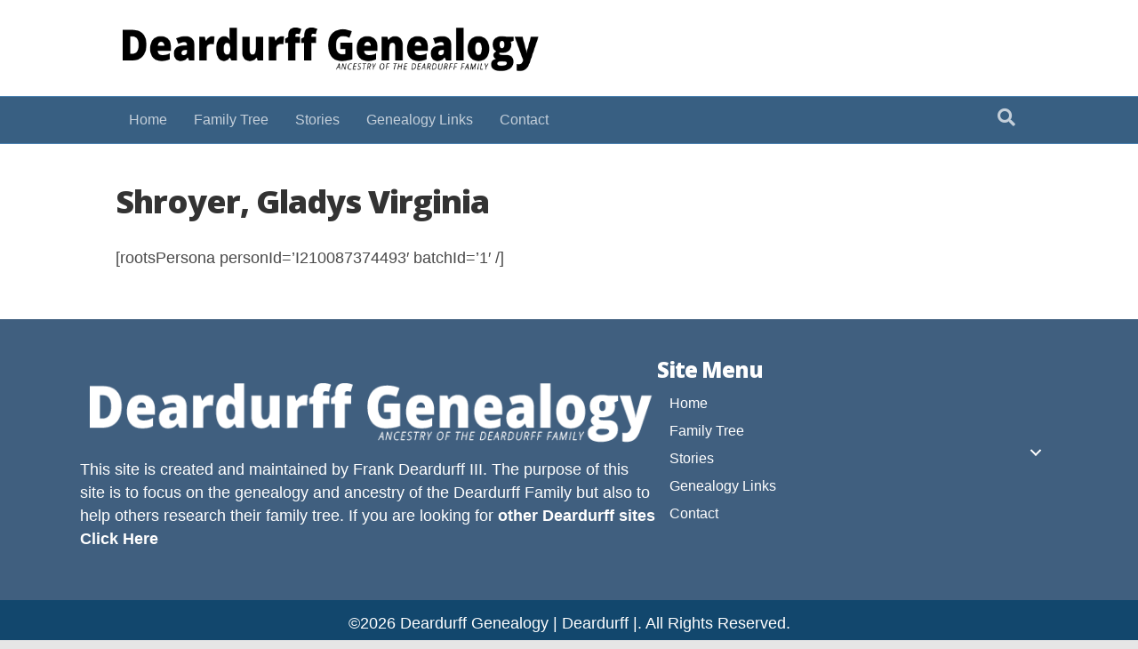

--- FILE ---
content_type: text/html; charset=UTF-8
request_url: https://deardurff.com/rootspersona-tree/shroyer-gladys-virginia/
body_size: 45818
content:
<!DOCTYPE html>
<html lang="en-US" prefix="og: https://ogp.me/ns#">
<head>
<meta charset="UTF-8" />
<meta name='viewport' content='width=device-width, initial-scale=1.0' />
<meta http-equiv='X-UA-Compatible' content='IE=edge' />
<link rel="profile" href="https://gmpg.org/xfn/11" />
	<style>img:is([sizes="auto" i], [sizes^="auto," i]) { contain-intrinsic-size: 3000px 1500px }</style>
	
<!-- Search Engine Optimization by Rank Math PRO - https://rankmath.com/ -->
<title>Shroyer, Gladys Virginia | Deardurff Genealogy | Deardurff |</title>
<meta name="robots" content="index, follow, max-snippet:-1, max-video-preview:-1, max-image-preview:large"/>
<link rel="canonical" href="https://deardurff.com/rootspersona-tree/shroyer-gladys-virginia/" />
<meta property="og:locale" content="en_US" />
<meta property="og:type" content="article" />
<meta property="og:title" content="Shroyer, Gladys Virginia | Deardurff Genealogy | Deardurff |" />
<meta property="og:description" content="[rootsPersona personId=&#8217;I210087374493&#8242; batchId=&#8217;1&#8242; /]" />
<meta property="og:url" content="https://deardurff.com/rootspersona-tree/shroyer-gladys-virginia/" />
<meta property="og:site_name" content="Deardurff Genealogy | Deardurff |" />
<meta property="article:publisher" content="https://www.facebook.com/frankdeardurff" />
<meta property="article:published_time" content="2022-07-13T12:42:38-04:00" />
<meta name="twitter:card" content="summary_large_image" />
<meta name="twitter:title" content="Shroyer, Gladys Virginia | Deardurff Genealogy | Deardurff |" />
<meta name="twitter:description" content="[rootsPersona personId=&#8217;I210087374493&#8242; batchId=&#8217;1&#8242; /]" />
<meta name="twitter:site" content="@@frank3d" />
<meta name="twitter:creator" content="@@frank3d" />
<meta name="twitter:label1" content="Time to read" />
<meta name="twitter:data1" content="Less than a minute" />
<script type="application/ld+json" class="rank-math-schema-pro">{"@context":"https://schema.org","@graph":[{"@type":["Person","Organization"],"@id":"https://deardurff.com/#person","name":"Frank Deardurff","sameAs":["https://www.facebook.com/frankdeardurff","https://twitter.com/@frank3d"],"logo":{"@type":"ImageObject","@id":"https://deardurff.com/#logo","url":"https://deardurff.com/wp-content/uploads/2020/01/frank-deardurff-2019-300x300-1.png","contentUrl":"https://deardurff.com/wp-content/uploads/2020/01/frank-deardurff-2019-300x300-1.png","caption":"Frank Deardurff","inLanguage":"en-US","width":"300","height":"300"},"image":{"@type":"ImageObject","@id":"https://deardurff.com/#logo","url":"https://deardurff.com/wp-content/uploads/2020/01/frank-deardurff-2019-300x300-1.png","contentUrl":"https://deardurff.com/wp-content/uploads/2020/01/frank-deardurff-2019-300x300-1.png","caption":"Frank Deardurff","inLanguage":"en-US","width":"300","height":"300"}},{"@type":"WebSite","@id":"https://deardurff.com/#website","url":"https://deardurff.com","name":"Frank Deardurff","publisher":{"@id":"https://deardurff.com/#person"},"inLanguage":"en-US"},{"@type":"ImageObject","@id":"https://deardurff.com/wp-content/uploads/2020/11/deardurff-ancestry-b.png","url":"https://deardurff.com/wp-content/uploads/2020/11/deardurff-ancestry-b.png","width":"711","height":"116","caption":"Deardurff Genealogy","inLanguage":"en-US"},{"@type":"WebPage","@id":"https://deardurff.com/rootspersona-tree/shroyer-gladys-virginia/#webpage","url":"https://deardurff.com/rootspersona-tree/shroyer-gladys-virginia/","name":"Shroyer, Gladys Virginia | Deardurff Genealogy | Deardurff |","datePublished":"2022-07-13T12:42:38-04:00","dateModified":"2022-07-13T12:42:38-04:00","isPartOf":{"@id":"https://deardurff.com/#website"},"primaryImageOfPage":{"@id":"https://deardurff.com/wp-content/uploads/2020/11/deardurff-ancestry-b.png"},"inLanguage":"en-US"},{"@type":"Person","@id":"https://deardurff.com/author/","url":"https://deardurff.com/author/","image":{"@type":"ImageObject","@id":"https://secure.gravatar.com/avatar/?s=96&amp;d=mm&amp;r=g","url":"https://secure.gravatar.com/avatar/?s=96&amp;d=mm&amp;r=g","inLanguage":"en-US"}},{"@type":"Article","headline":"Shroyer, Gladys Virginia | Deardurff Genealogy | Deardurff |","datePublished":"2022-07-13T12:42:38-04:00","dateModified":"2022-07-13T12:42:38-04:00","author":{"@id":"https://deardurff.com/author/"},"publisher":{"@id":"https://deardurff.com/#person"},"name":"Shroyer, Gladys Virginia | Deardurff Genealogy | Deardurff |","@id":"https://deardurff.com/rootspersona-tree/shroyer-gladys-virginia/#richSnippet","isPartOf":{"@id":"https://deardurff.com/rootspersona-tree/shroyer-gladys-virginia/#webpage"},"image":{"@id":"https://deardurff.com/wp-content/uploads/2020/11/deardurff-ancestry-b.png"},"inLanguage":"en-US","mainEntityOfPage":{"@id":"https://deardurff.com/rootspersona-tree/shroyer-gladys-virginia/#webpage"}}]}</script>
<!-- /Rank Math WordPress SEO plugin -->

<link rel='dns-prefetch' href='//www.googletagmanager.com' />
<link rel='dns-prefetch' href='//fonts.googleapis.com' />
<link href='https://fonts.gstatic.com' crossorigin rel='preconnect' />
<link rel="alternate" type="application/rss+xml" title="Deardurff Genealogy | Deardurff | &raquo; Feed" href="https://deardurff.com/feed/" />
<link rel="alternate" type="application/rss+xml" title="Deardurff Genealogy | Deardurff | &raquo; Comments Feed" href="https://deardurff.com/comments/feed/" />
<link rel="alternate" type="application/rss+xml" title="Deardurff Genealogy | Deardurff | &raquo; Shroyer, Gladys Virginia Comments Feed" href="https://deardurff.com/rootspersona-tree/shroyer-gladys-virginia/feed/" />
<link rel="preload" href="https://deardurff.com/wp-content/plugins/bb-plugin/fonts/fontawesome/5.15.4/webfonts/fa-solid-900.woff2" as="font" type="font/woff2" crossorigin="anonymous">
<link rel="preload" href="https://deardurff.com/wp-content/plugins/bb-plugin/fonts/fontawesome/5.15.4/webfonts/fa-regular-400.woff2" as="font" type="font/woff2" crossorigin="anonymous">
<script>
window._wpemojiSettings = {"baseUrl":"https:\/\/s.w.org\/images\/core\/emoji\/15.0.3\/72x72\/","ext":".png","svgUrl":"https:\/\/s.w.org\/images\/core\/emoji\/15.0.3\/svg\/","svgExt":".svg","source":{"concatemoji":"https:\/\/deardurff.com\/wp-includes\/js\/wp-emoji-release.min.js?ver=6.7.4"}};
/*! This file is auto-generated */
!function(i,n){var o,s,e;function c(e){try{var t={supportTests:e,timestamp:(new Date).valueOf()};sessionStorage.setItem(o,JSON.stringify(t))}catch(e){}}function p(e,t,n){e.clearRect(0,0,e.canvas.width,e.canvas.height),e.fillText(t,0,0);var t=new Uint32Array(e.getImageData(0,0,e.canvas.width,e.canvas.height).data),r=(e.clearRect(0,0,e.canvas.width,e.canvas.height),e.fillText(n,0,0),new Uint32Array(e.getImageData(0,0,e.canvas.width,e.canvas.height).data));return t.every(function(e,t){return e===r[t]})}function u(e,t,n){switch(t){case"flag":return n(e,"\ud83c\udff3\ufe0f\u200d\u26a7\ufe0f","\ud83c\udff3\ufe0f\u200b\u26a7\ufe0f")?!1:!n(e,"\ud83c\uddfa\ud83c\uddf3","\ud83c\uddfa\u200b\ud83c\uddf3")&&!n(e,"\ud83c\udff4\udb40\udc67\udb40\udc62\udb40\udc65\udb40\udc6e\udb40\udc67\udb40\udc7f","\ud83c\udff4\u200b\udb40\udc67\u200b\udb40\udc62\u200b\udb40\udc65\u200b\udb40\udc6e\u200b\udb40\udc67\u200b\udb40\udc7f");case"emoji":return!n(e,"\ud83d\udc26\u200d\u2b1b","\ud83d\udc26\u200b\u2b1b")}return!1}function f(e,t,n){var r="undefined"!=typeof WorkerGlobalScope&&self instanceof WorkerGlobalScope?new OffscreenCanvas(300,150):i.createElement("canvas"),a=r.getContext("2d",{willReadFrequently:!0}),o=(a.textBaseline="top",a.font="600 32px Arial",{});return e.forEach(function(e){o[e]=t(a,e,n)}),o}function t(e){var t=i.createElement("script");t.src=e,t.defer=!0,i.head.appendChild(t)}"undefined"!=typeof Promise&&(o="wpEmojiSettingsSupports",s=["flag","emoji"],n.supports={everything:!0,everythingExceptFlag:!0},e=new Promise(function(e){i.addEventListener("DOMContentLoaded",e,{once:!0})}),new Promise(function(t){var n=function(){try{var e=JSON.parse(sessionStorage.getItem(o));if("object"==typeof e&&"number"==typeof e.timestamp&&(new Date).valueOf()<e.timestamp+604800&&"object"==typeof e.supportTests)return e.supportTests}catch(e){}return null}();if(!n){if("undefined"!=typeof Worker&&"undefined"!=typeof OffscreenCanvas&&"undefined"!=typeof URL&&URL.createObjectURL&&"undefined"!=typeof Blob)try{var e="postMessage("+f.toString()+"("+[JSON.stringify(s),u.toString(),p.toString()].join(",")+"));",r=new Blob([e],{type:"text/javascript"}),a=new Worker(URL.createObjectURL(r),{name:"wpTestEmojiSupports"});return void(a.onmessage=function(e){c(n=e.data),a.terminate(),t(n)})}catch(e){}c(n=f(s,u,p))}t(n)}).then(function(e){for(var t in e)n.supports[t]=e[t],n.supports.everything=n.supports.everything&&n.supports[t],"flag"!==t&&(n.supports.everythingExceptFlag=n.supports.everythingExceptFlag&&n.supports[t]);n.supports.everythingExceptFlag=n.supports.everythingExceptFlag&&!n.supports.flag,n.DOMReady=!1,n.readyCallback=function(){n.DOMReady=!0}}).then(function(){return e}).then(function(){var e;n.supports.everything||(n.readyCallback(),(e=n.source||{}).concatemoji?t(e.concatemoji):e.wpemoji&&e.twemoji&&(t(e.twemoji),t(e.wpemoji)))}))}((window,document),window._wpemojiSettings);
</script>
<style id='wp-emoji-styles-inline-css'>

	img.wp-smiley, img.emoji {
		display: inline !important;
		border: none !important;
		box-shadow: none !important;
		height: 1em !important;
		width: 1em !important;
		margin: 0 0.07em !important;
		vertical-align: -0.1em !important;
		background: none !important;
		padding: 0 !important;
	}
</style>
<link rel='stylesheet' id='wp-block-library-css' href='https://deardurff.com/wp-includes/css/dist/block-library/style.min.css?ver=6.7.4' media='all' />
<style id='wp-block-library-theme-inline-css'>
.wp-block-audio :where(figcaption){color:#555;font-size:13px;text-align:center}.is-dark-theme .wp-block-audio :where(figcaption){color:#ffffffa6}.wp-block-audio{margin:0 0 1em}.wp-block-code{border:1px solid #ccc;border-radius:4px;font-family:Menlo,Consolas,monaco,monospace;padding:.8em 1em}.wp-block-embed :where(figcaption){color:#555;font-size:13px;text-align:center}.is-dark-theme .wp-block-embed :where(figcaption){color:#ffffffa6}.wp-block-embed{margin:0 0 1em}.blocks-gallery-caption{color:#555;font-size:13px;text-align:center}.is-dark-theme .blocks-gallery-caption{color:#ffffffa6}:root :where(.wp-block-image figcaption){color:#555;font-size:13px;text-align:center}.is-dark-theme :root :where(.wp-block-image figcaption){color:#ffffffa6}.wp-block-image{margin:0 0 1em}.wp-block-pullquote{border-bottom:4px solid;border-top:4px solid;color:currentColor;margin-bottom:1.75em}.wp-block-pullquote cite,.wp-block-pullquote footer,.wp-block-pullquote__citation{color:currentColor;font-size:.8125em;font-style:normal;text-transform:uppercase}.wp-block-quote{border-left:.25em solid;margin:0 0 1.75em;padding-left:1em}.wp-block-quote cite,.wp-block-quote footer{color:currentColor;font-size:.8125em;font-style:normal;position:relative}.wp-block-quote:where(.has-text-align-right){border-left:none;border-right:.25em solid;padding-left:0;padding-right:1em}.wp-block-quote:where(.has-text-align-center){border:none;padding-left:0}.wp-block-quote.is-large,.wp-block-quote.is-style-large,.wp-block-quote:where(.is-style-plain){border:none}.wp-block-search .wp-block-search__label{font-weight:700}.wp-block-search__button{border:1px solid #ccc;padding:.375em .625em}:where(.wp-block-group.has-background){padding:1.25em 2.375em}.wp-block-separator.has-css-opacity{opacity:.4}.wp-block-separator{border:none;border-bottom:2px solid;margin-left:auto;margin-right:auto}.wp-block-separator.has-alpha-channel-opacity{opacity:1}.wp-block-separator:not(.is-style-wide):not(.is-style-dots){width:100px}.wp-block-separator.has-background:not(.is-style-dots){border-bottom:none;height:1px}.wp-block-separator.has-background:not(.is-style-wide):not(.is-style-dots){height:2px}.wp-block-table{margin:0 0 1em}.wp-block-table td,.wp-block-table th{word-break:normal}.wp-block-table :where(figcaption){color:#555;font-size:13px;text-align:center}.is-dark-theme .wp-block-table :where(figcaption){color:#ffffffa6}.wp-block-video :where(figcaption){color:#555;font-size:13px;text-align:center}.is-dark-theme .wp-block-video :where(figcaption){color:#ffffffa6}.wp-block-video{margin:0 0 1em}:root :where(.wp-block-template-part.has-background){margin-bottom:0;margin-top:0;padding:1.25em 2.375em}
</style>
<style id='classic-theme-styles-inline-css'>
/*! This file is auto-generated */
.wp-block-button__link{color:#fff;background-color:#32373c;border-radius:9999px;box-shadow:none;text-decoration:none;padding:calc(.667em + 2px) calc(1.333em + 2px);font-size:1.125em}.wp-block-file__button{background:#32373c;color:#fff;text-decoration:none}
</style>
<style id='global-styles-inline-css'>
:root{--wp--preset--aspect-ratio--square: 1;--wp--preset--aspect-ratio--4-3: 4/3;--wp--preset--aspect-ratio--3-4: 3/4;--wp--preset--aspect-ratio--3-2: 3/2;--wp--preset--aspect-ratio--2-3: 2/3;--wp--preset--aspect-ratio--16-9: 16/9;--wp--preset--aspect-ratio--9-16: 9/16;--wp--preset--color--black: #000000;--wp--preset--color--cyan-bluish-gray: #abb8c3;--wp--preset--color--white: #ffffff;--wp--preset--color--pale-pink: #f78da7;--wp--preset--color--vivid-red: #cf2e2e;--wp--preset--color--luminous-vivid-orange: #ff6900;--wp--preset--color--luminous-vivid-amber: #fcb900;--wp--preset--color--light-green-cyan: #7bdcb5;--wp--preset--color--vivid-green-cyan: #00d084;--wp--preset--color--pale-cyan-blue: #8ed1fc;--wp--preset--color--vivid-cyan-blue: #0693e3;--wp--preset--color--vivid-purple: #9b51e0;--wp--preset--color--fl-heading-text: #333333;--wp--preset--color--fl-body-bg: #e6e6e6;--wp--preset--color--fl-body-text: #494949;--wp--preset--color--fl-accent: #428bca;--wp--preset--color--fl-accent-hover: #428bca;--wp--preset--color--fl-topbar-bg: #fafafa;--wp--preset--color--fl-topbar-text: #808080;--wp--preset--color--fl-topbar-link: #428bca;--wp--preset--color--fl-topbar-hover: #428bca;--wp--preset--color--fl-header-bg: #ffffff;--wp--preset--color--fl-header-text: #808080;--wp--preset--color--fl-header-link: #808080;--wp--preset--color--fl-header-hover: #428bca;--wp--preset--color--fl-nav-bg: #385f82;--wp--preset--color--fl-nav-link: #c4cfda;--wp--preset--color--fl-nav-hover: #ffffff;--wp--preset--color--fl-content-bg: #ffffff;--wp--preset--color--fl-footer-widgets-bg: #fafafa;--wp--preset--color--fl-footer-widgets-text: #808080;--wp--preset--color--fl-footer-widgets-link: #428bca;--wp--preset--color--fl-footer-widgets-hover: #428bca;--wp--preset--color--fl-footer-bg: #385f82;--wp--preset--color--fl-footer-text: #c4cfda;--wp--preset--color--fl-footer-link: #c4cfda;--wp--preset--color--fl-footer-hover: #ffffff;--wp--preset--gradient--vivid-cyan-blue-to-vivid-purple: linear-gradient(135deg,rgba(6,147,227,1) 0%,rgb(155,81,224) 100%);--wp--preset--gradient--light-green-cyan-to-vivid-green-cyan: linear-gradient(135deg,rgb(122,220,180) 0%,rgb(0,208,130) 100%);--wp--preset--gradient--luminous-vivid-amber-to-luminous-vivid-orange: linear-gradient(135deg,rgba(252,185,0,1) 0%,rgba(255,105,0,1) 100%);--wp--preset--gradient--luminous-vivid-orange-to-vivid-red: linear-gradient(135deg,rgba(255,105,0,1) 0%,rgb(207,46,46) 100%);--wp--preset--gradient--very-light-gray-to-cyan-bluish-gray: linear-gradient(135deg,rgb(238,238,238) 0%,rgb(169,184,195) 100%);--wp--preset--gradient--cool-to-warm-spectrum: linear-gradient(135deg,rgb(74,234,220) 0%,rgb(151,120,209) 20%,rgb(207,42,186) 40%,rgb(238,44,130) 60%,rgb(251,105,98) 80%,rgb(254,248,76) 100%);--wp--preset--gradient--blush-light-purple: linear-gradient(135deg,rgb(255,206,236) 0%,rgb(152,150,240) 100%);--wp--preset--gradient--blush-bordeaux: linear-gradient(135deg,rgb(254,205,165) 0%,rgb(254,45,45) 50%,rgb(107,0,62) 100%);--wp--preset--gradient--luminous-dusk: linear-gradient(135deg,rgb(255,203,112) 0%,rgb(199,81,192) 50%,rgb(65,88,208) 100%);--wp--preset--gradient--pale-ocean: linear-gradient(135deg,rgb(255,245,203) 0%,rgb(182,227,212) 50%,rgb(51,167,181) 100%);--wp--preset--gradient--electric-grass: linear-gradient(135deg,rgb(202,248,128) 0%,rgb(113,206,126) 100%);--wp--preset--gradient--midnight: linear-gradient(135deg,rgb(2,3,129) 0%,rgb(40,116,252) 100%);--wp--preset--font-size--small: 13px;--wp--preset--font-size--medium: 20px;--wp--preset--font-size--large: 36px;--wp--preset--font-size--x-large: 42px;--wp--preset--spacing--20: 0.44rem;--wp--preset--spacing--30: 0.67rem;--wp--preset--spacing--40: 1rem;--wp--preset--spacing--50: 1.5rem;--wp--preset--spacing--60: 2.25rem;--wp--preset--spacing--70: 3.38rem;--wp--preset--spacing--80: 5.06rem;--wp--preset--shadow--natural: 6px 6px 9px rgba(0, 0, 0, 0.2);--wp--preset--shadow--deep: 12px 12px 50px rgba(0, 0, 0, 0.4);--wp--preset--shadow--sharp: 6px 6px 0px rgba(0, 0, 0, 0.2);--wp--preset--shadow--outlined: 6px 6px 0px -3px rgba(255, 255, 255, 1), 6px 6px rgba(0, 0, 0, 1);--wp--preset--shadow--crisp: 6px 6px 0px rgba(0, 0, 0, 1);}:where(.is-layout-flex){gap: 0.5em;}:where(.is-layout-grid){gap: 0.5em;}body .is-layout-flex{display: flex;}.is-layout-flex{flex-wrap: wrap;align-items: center;}.is-layout-flex > :is(*, div){margin: 0;}body .is-layout-grid{display: grid;}.is-layout-grid > :is(*, div){margin: 0;}:where(.wp-block-columns.is-layout-flex){gap: 2em;}:where(.wp-block-columns.is-layout-grid){gap: 2em;}:where(.wp-block-post-template.is-layout-flex){gap: 1.25em;}:where(.wp-block-post-template.is-layout-grid){gap: 1.25em;}.has-black-color{color: var(--wp--preset--color--black) !important;}.has-cyan-bluish-gray-color{color: var(--wp--preset--color--cyan-bluish-gray) !important;}.has-white-color{color: var(--wp--preset--color--white) !important;}.has-pale-pink-color{color: var(--wp--preset--color--pale-pink) !important;}.has-vivid-red-color{color: var(--wp--preset--color--vivid-red) !important;}.has-luminous-vivid-orange-color{color: var(--wp--preset--color--luminous-vivid-orange) !important;}.has-luminous-vivid-amber-color{color: var(--wp--preset--color--luminous-vivid-amber) !important;}.has-light-green-cyan-color{color: var(--wp--preset--color--light-green-cyan) !important;}.has-vivid-green-cyan-color{color: var(--wp--preset--color--vivid-green-cyan) !important;}.has-pale-cyan-blue-color{color: var(--wp--preset--color--pale-cyan-blue) !important;}.has-vivid-cyan-blue-color{color: var(--wp--preset--color--vivid-cyan-blue) !important;}.has-vivid-purple-color{color: var(--wp--preset--color--vivid-purple) !important;}.has-black-background-color{background-color: var(--wp--preset--color--black) !important;}.has-cyan-bluish-gray-background-color{background-color: var(--wp--preset--color--cyan-bluish-gray) !important;}.has-white-background-color{background-color: var(--wp--preset--color--white) !important;}.has-pale-pink-background-color{background-color: var(--wp--preset--color--pale-pink) !important;}.has-vivid-red-background-color{background-color: var(--wp--preset--color--vivid-red) !important;}.has-luminous-vivid-orange-background-color{background-color: var(--wp--preset--color--luminous-vivid-orange) !important;}.has-luminous-vivid-amber-background-color{background-color: var(--wp--preset--color--luminous-vivid-amber) !important;}.has-light-green-cyan-background-color{background-color: var(--wp--preset--color--light-green-cyan) !important;}.has-vivid-green-cyan-background-color{background-color: var(--wp--preset--color--vivid-green-cyan) !important;}.has-pale-cyan-blue-background-color{background-color: var(--wp--preset--color--pale-cyan-blue) !important;}.has-vivid-cyan-blue-background-color{background-color: var(--wp--preset--color--vivid-cyan-blue) !important;}.has-vivid-purple-background-color{background-color: var(--wp--preset--color--vivid-purple) !important;}.has-black-border-color{border-color: var(--wp--preset--color--black) !important;}.has-cyan-bluish-gray-border-color{border-color: var(--wp--preset--color--cyan-bluish-gray) !important;}.has-white-border-color{border-color: var(--wp--preset--color--white) !important;}.has-pale-pink-border-color{border-color: var(--wp--preset--color--pale-pink) !important;}.has-vivid-red-border-color{border-color: var(--wp--preset--color--vivid-red) !important;}.has-luminous-vivid-orange-border-color{border-color: var(--wp--preset--color--luminous-vivid-orange) !important;}.has-luminous-vivid-amber-border-color{border-color: var(--wp--preset--color--luminous-vivid-amber) !important;}.has-light-green-cyan-border-color{border-color: var(--wp--preset--color--light-green-cyan) !important;}.has-vivid-green-cyan-border-color{border-color: var(--wp--preset--color--vivid-green-cyan) !important;}.has-pale-cyan-blue-border-color{border-color: var(--wp--preset--color--pale-cyan-blue) !important;}.has-vivid-cyan-blue-border-color{border-color: var(--wp--preset--color--vivid-cyan-blue) !important;}.has-vivid-purple-border-color{border-color: var(--wp--preset--color--vivid-purple) !important;}.has-vivid-cyan-blue-to-vivid-purple-gradient-background{background: var(--wp--preset--gradient--vivid-cyan-blue-to-vivid-purple) !important;}.has-light-green-cyan-to-vivid-green-cyan-gradient-background{background: var(--wp--preset--gradient--light-green-cyan-to-vivid-green-cyan) !important;}.has-luminous-vivid-amber-to-luminous-vivid-orange-gradient-background{background: var(--wp--preset--gradient--luminous-vivid-amber-to-luminous-vivid-orange) !important;}.has-luminous-vivid-orange-to-vivid-red-gradient-background{background: var(--wp--preset--gradient--luminous-vivid-orange-to-vivid-red) !important;}.has-very-light-gray-to-cyan-bluish-gray-gradient-background{background: var(--wp--preset--gradient--very-light-gray-to-cyan-bluish-gray) !important;}.has-cool-to-warm-spectrum-gradient-background{background: var(--wp--preset--gradient--cool-to-warm-spectrum) !important;}.has-blush-light-purple-gradient-background{background: var(--wp--preset--gradient--blush-light-purple) !important;}.has-blush-bordeaux-gradient-background{background: var(--wp--preset--gradient--blush-bordeaux) !important;}.has-luminous-dusk-gradient-background{background: var(--wp--preset--gradient--luminous-dusk) !important;}.has-pale-ocean-gradient-background{background: var(--wp--preset--gradient--pale-ocean) !important;}.has-electric-grass-gradient-background{background: var(--wp--preset--gradient--electric-grass) !important;}.has-midnight-gradient-background{background: var(--wp--preset--gradient--midnight) !important;}.has-small-font-size{font-size: var(--wp--preset--font-size--small) !important;}.has-medium-font-size{font-size: var(--wp--preset--font-size--medium) !important;}.has-large-font-size{font-size: var(--wp--preset--font-size--large) !important;}.has-x-large-font-size{font-size: var(--wp--preset--font-size--x-large) !important;}
:where(.wp-block-post-template.is-layout-flex){gap: 1.25em;}:where(.wp-block-post-template.is-layout-grid){gap: 1.25em;}
:where(.wp-block-columns.is-layout-flex){gap: 2em;}:where(.wp-block-columns.is-layout-grid){gap: 2em;}
:root :where(.wp-block-pullquote){font-size: 1.5em;line-height: 1.6;}
</style>
<link rel='stylesheet' id='font-awesome-5-css' href='https://deardurff.com/wp-content/plugins/bb-plugin/fonts/fontawesome/5.15.4/css/all.min.css?ver=2.8.6.1' media='all' />
<link rel='stylesheet' id='fl-builder-layout-bundle-8a856f64a25952e209881ab3d0ab4d3e-css' href='https://deardurff.com/wp-content/uploads/bb-plugin/cache/8a856f64a25952e209881ab3d0ab4d3e-layout-bundle.css?ver=2.8.6.1-1.4.11.2' media='all' />
<link rel='stylesheet' id='jquery-magnificpopup-css' href='https://deardurff.com/wp-content/plugins/bb-plugin/css/jquery.magnificpopup.min.css?ver=2.8.6.1' media='all' />
<link rel='stylesheet' id='bootstrap-4-css' href='https://deardurff.com/wp-content/themes/bb-theme/css/bootstrap-4.min.css?ver=1.7.18' media='all' />
<link rel='stylesheet' id='fl-automator-skin-css' href='https://deardurff.com/wp-content/uploads/bb-theme/skin-67c90a5ecb382.css?ver=1.7.18' media='all' />
<link rel='stylesheet' id='fl-child-theme-css' href='https://deardurff.com/wp-content/themes/bb-theme-child/style.css?ver=6.7.4' media='all' />
<link rel='stylesheet' id='pp-animate-css' href='https://deardurff.com/wp-content/plugins/bbpowerpack/assets/css/animate.min.css?ver=3.5.1' media='all' />
<link rel='stylesheet' id='fl-builder-google-fonts-13b1030219735b0dde02670632688827-css' href='//fonts.googleapis.com/css?family=Open+Sans%3A800&#038;ver=6.7.4' media='all' />
<script src="https://deardurff.com/wp-includes/js/jquery/jquery.min.js?ver=3.7.1" id="jquery-core-js"></script>
<script src="https://deardurff.com/wp-includes/js/jquery/jquery-migrate.min.js?ver=3.4.1" id="jquery-migrate-js"></script>

<!-- Google tag (gtag.js) snippet added by Site Kit -->

<!-- Google Analytics snippet added by Site Kit -->
<script src="https://www.googletagmanager.com/gtag/js?id=G-Q6282RSXXC" id="google_gtagjs-js" async></script>
<script id="google_gtagjs-js-after">
window.dataLayer = window.dataLayer || [];function gtag(){dataLayer.push(arguments);}
gtag("set","linker",{"domains":["deardurff.com"]});
gtag("js", new Date());
gtag("set", "developer_id.dZTNiMT", true);
gtag("config", "G-Q6282RSXXC");
</script>

<!-- End Google tag (gtag.js) snippet added by Site Kit -->
<link rel="https://api.w.org/" href="https://deardurff.com/wp-json/" /><link rel="alternate" title="JSON" type="application/json" href="https://deardurff.com/wp-json/wp/v2/pages/1116" /><link rel="EditURI" type="application/rsd+xml" title="RSD" href="https://deardurff.com/xmlrpc.php?rsd" />
<meta name="generator" content="WordPress 6.7.4" />
<link rel='shortlink' href='https://deardurff.com/?p=1116' />
<link rel="alternate" title="oEmbed (JSON)" type="application/json+oembed" href="https://deardurff.com/wp-json/oembed/1.0/embed?url=https%3A%2F%2Fdeardurff.com%2Frootspersona-tree%2Fshroyer-gladys-virginia%2F" />
<link rel="alternate" title="oEmbed (XML)" type="text/xml+oembed" href="https://deardurff.com/wp-json/oembed/1.0/embed?url=https%3A%2F%2Fdeardurff.com%2Frootspersona-tree%2Fshroyer-gladys-virginia%2F&#038;format=xml" />
		<script>
			var bb_powerpack = {
				search_term: '',
				version: '2.40.0.2',
				getAjaxUrl: function() { return atob( 'aHR0cHM6Ly9kZWFyZHVyZmYuY29tL3dwLWFkbWluL2FkbWluLWFqYXgucGhw' ); },
				callback: function() {}
			};
		</script>
		<meta name="generator" content="Site Kit by Google 1.149.1" /><!-- HFCM by 99 Robots - Snippet # 1: Favicon -->
<link rel="apple-touch-icon" sizes="180x180" href="/apple-touch-icon.png">
<link rel="icon" type="image/png" sizes="32x32" href="/favicon-32x32.png">
<link rel="icon" type="image/png" sizes="16x16" href="/favicon-16x16.png">
<link rel="manifest" href="/site.webmanifest">
<link rel="mask-icon" href="/safari-pinned-tab.svg" color="#5bbad5">
<meta name="msapplication-TileColor" content="#da532c">
<meta name="theme-color" content="#ffffff">
<!-- /end HFCM by 99 Robots -->
<link rel="pingback" href="https://deardurff.com/xmlrpc.php">
<link rel="icon" href="https://deardurff.com/wp-content/uploads/2024/02/cropped-deardurff-icon-512x512-1-32x32.png" sizes="32x32" />
<link rel="icon" href="https://deardurff.com/wp-content/uploads/2024/02/cropped-deardurff-icon-512x512-1-192x192.png" sizes="192x192" />
<link rel="apple-touch-icon" href="https://deardurff.com/wp-content/uploads/2024/02/cropped-deardurff-icon-512x512-1-180x180.png" />
<meta name="msapplication-TileImage" content="https://deardurff.com/wp-content/uploads/2024/02/cropped-deardurff-icon-512x512-1-270x270.png" />
</head>
<body class="page-template-default page page-id-1116 page-child parent-pageid-411 fl-builder-2-8-6-1 fl-themer-1-4-11-2 fl-theme-1-7-18 fl-theme-builder-footer fl-theme-builder-footer-site-wide fl-framework-bootstrap-4 fl-preset-stripe fl-full-width fl-scroll-to-top fl-search-active" itemscope="itemscope" itemtype="https://schema.org/WebPage">
<a aria-label="Skip to content" class="fl-screen-reader-text" href="#fl-main-content">Skip to content</a><div class="fl-page">
	<header class="fl-page-header fl-page-header-fixed fl-page-nav-right fl-page-nav-toggle-button fl-page-nav-toggle-visible-mobile"  role="banner">
	<div class="fl-page-header-wrap">
		<div class="fl-page-header-container container">
			<div class="fl-page-header-row row">
				<div class="col-md-12 col-lg-3 fl-page-logo-wrap">
					<div class="fl-page-header-logo">
						<a href="https://deardurff.com/"><img class="fl-logo-img" loading="false" data-no-lazy="1"   itemscope itemtype="https://schema.org/ImageObject" src="https://deardurff.com/wp-content/uploads/2020/11/deardurff-ancestry-b.png" data-retina="" title="" width="711" data-width="711" height="116" data-height="116" alt="Deardurff Genealogy | Deardurff |" /><meta itemprop="name" content="Deardurff Genealogy | Deardurff |" /></a>
					</div>
				</div>
				<div class="col-md-12 col-lg-9 fl-page-fixed-nav-wrap">
					<div class="fl-page-nav-wrap">
						<nav class="fl-page-nav fl-nav navbar navbar-default navbar-expand-md" aria-label="Header Menu" role="navigation">
							<button type="button" class="navbar-toggle navbar-toggler" data-toggle="collapse" data-target=".fl-page-nav-collapse">
								<span>Menu</span>
							</button>
							<div class="fl-page-nav-collapse collapse navbar-collapse">
								<ul id="menu-main" class="nav navbar-nav navbar-right menu fl-theme-menu"><li id="menu-item-61" class="menu-item menu-item-type-post_type menu-item-object-page menu-item-home menu-item-61 nav-item"><a href="https://deardurff.com/" class="nav-link">Home</a></li>
<li id="menu-item-252" class="menu-item menu-item-type-custom menu-item-object-custom menu-item-252 nav-item"><a href="/genealogy" class="nav-link">Family Tree</a></li>
<li id="menu-item-39" class="menu-item menu-item-type-post_type menu-item-object-page menu-item-has-children menu-item-39 nav-item"><a href="https://deardurff.com/stories/" class="nav-link">Stories</a><div class="fl-submenu-icon-wrap"><span class="fl-submenu-toggle-icon"></span></div>
<ul class="sub-menu">
	<li id="menu-item-210" class="menu-item menu-item-type-post_type menu-item-object-page menu-item-210 nav-item"><a href="https://deardurff.com/stories/" class="nav-link">Deardurff Family Stories</a></li>
	<li id="menu-item-41" class="menu-item menu-item-type-post_type menu-item-object-page menu-item-41 nav-item"><a href="https://deardurff.com/deardurff-women/" class="nav-link">Deardurff Women</a></li>
	<li id="menu-item-335" class="menu-item menu-item-type-post_type menu-item-object-post menu-item-335 nav-item"><a href="https://deardurff.com/the-deardurff-house/" class="nav-link">The Deardurff House</a></li>
	<li id="menu-item-40" class="menu-item menu-item-type-post_type menu-item-object-page menu-item-40 nav-item"><a href="https://deardurff.com/deardorff-history/" class="nav-link">Deardorff History</a></li>
	<li id="menu-item-48" class="menu-item menu-item-type-post_type menu-item-object-page menu-item-48 nav-item"><a href="https://deardurff.com/defending-the-alamo/" class="nav-link">Defending The Alamo</a></li>
	<li id="menu-item-393" class="menu-item menu-item-type-post_type menu-item-object-post menu-item-393 nav-item"><a href="https://deardurff.com/193-year-old-log-house-offers-peek-at-past/" class="nav-link">193-Year-Old Log House</a></li>
	<li id="menu-item-394" class="menu-item menu-item-type-post_type menu-item-object-post menu-item-394 nav-item"><a href="https://deardurff.com/deardurff-family-among-earliest-settlers-in-central-ohio/" class="nav-link">Deardurff family earliest settlers in central Ohio</a></li>
	<li id="menu-item-1323" class="menu-item menu-item-type-post_type menu-item-object-post menu-item-1323 nav-item"><a href="https://deardurff.com/the-church-of-amwell/" class="nav-link">#1309 (no title)</a></li>
</ul>
</li>
<li id="menu-item-243" class="menu-item menu-item-type-post_type menu-item-object-page menu-item-243 nav-item"><a href="https://deardurff.com/genealogy-links/" class="nav-link">Genealogy Links</a></li>
<li id="menu-item-62" class="menu-item menu-item-type-post_type menu-item-object-page menu-item-62 nav-item"><a href="https://deardurff.com/contact/" class="nav-link">Contact</a></li>
</ul>							</div>
						</nav>
					</div>
				</div>
			</div>
		</div>
	</div>
</header><!-- .fl-page-header-fixed -->
<header class="fl-page-header fl-page-header-primary fl-page-nav-bottom fl-page-nav-toggle-button fl-page-nav-toggle-visible-mobile" itemscope="itemscope" itemtype="https://schema.org/WPHeader" role="banner">
	<div class="fl-page-header-wrap">
		<div class="fl-page-header-container container">
			<div class="fl-page-header-row row">
				<div class="col-md-6 col-lg-6 fl-page-header-logo-col">
					<div class="fl-page-header-logo" itemscope="itemscope" itemtype="https://schema.org/Organization">
						<a href="https://deardurff.com/" itemprop="url"><img class="fl-logo-img" loading="false" data-no-lazy="1"   itemscope itemtype="https://schema.org/ImageObject" src="https://deardurff.com/wp-content/uploads/2020/11/deardurff-ancestry-b.png" data-retina="" title="" width="711" data-width="711" height="116" data-height="116" alt="Deardurff Genealogy | Deardurff |" /><meta itemprop="name" content="Deardurff Genealogy | Deardurff |" /></a>
											</div>
				</div>
				<div class="col-md-6 col-lg-6 fl-page-nav-col">
					<div class="fl-page-header-content">
						<div class="fl-page-header-text"></div>	<div class="fl-social-icons">
	</div>
					</div>
				</div>
			</div>
		</div>
	</div>
	<div class="fl-page-nav-wrap">
		<div class="fl-page-nav-container container">
			<nav class="fl-page-nav navbar navbar-default navbar-expand-md" aria-label="Header Menu" itemscope="itemscope" itemtype="https://schema.org/SiteNavigationElement" role="navigation">
				<button type="button" class="navbar-toggle navbar-toggler" data-toggle="collapse" data-target=".fl-page-nav-collapse">
					<span>Menu</span>
				</button>
				<div class="fl-page-nav-collapse collapse navbar-collapse">
					<ul id="menu-main-1" class="nav navbar-nav menu fl-theme-menu"><li class="menu-item menu-item-type-post_type menu-item-object-page menu-item-home menu-item-61 nav-item"><a href="https://deardurff.com/" class="nav-link">Home</a></li>
<li class="menu-item menu-item-type-custom menu-item-object-custom menu-item-252 nav-item"><a href="/genealogy" class="nav-link">Family Tree</a></li>
<li class="menu-item menu-item-type-post_type menu-item-object-page menu-item-has-children menu-item-39 nav-item"><a href="https://deardurff.com/stories/" class="nav-link">Stories</a><div class="fl-submenu-icon-wrap"><span class="fl-submenu-toggle-icon"></span></div>
<ul class="sub-menu">
	<li class="menu-item menu-item-type-post_type menu-item-object-page menu-item-210 nav-item"><a href="https://deardurff.com/stories/" class="nav-link">Deardurff Family Stories</a></li>
	<li class="menu-item menu-item-type-post_type menu-item-object-page menu-item-41 nav-item"><a href="https://deardurff.com/deardurff-women/" class="nav-link">Deardurff Women</a></li>
	<li class="menu-item menu-item-type-post_type menu-item-object-post menu-item-335 nav-item"><a href="https://deardurff.com/the-deardurff-house/" class="nav-link">The Deardurff House</a></li>
	<li class="menu-item menu-item-type-post_type menu-item-object-page menu-item-40 nav-item"><a href="https://deardurff.com/deardorff-history/" class="nav-link">Deardorff History</a></li>
	<li class="menu-item menu-item-type-post_type menu-item-object-page menu-item-48 nav-item"><a href="https://deardurff.com/defending-the-alamo/" class="nav-link">Defending The Alamo</a></li>
	<li class="menu-item menu-item-type-post_type menu-item-object-post menu-item-393 nav-item"><a href="https://deardurff.com/193-year-old-log-house-offers-peek-at-past/" class="nav-link">193-Year-Old Log House</a></li>
	<li class="menu-item menu-item-type-post_type menu-item-object-post menu-item-394 nav-item"><a href="https://deardurff.com/deardurff-family-among-earliest-settlers-in-central-ohio/" class="nav-link">Deardurff family earliest settlers in central Ohio</a></li>
	<li class="menu-item menu-item-type-post_type menu-item-object-post menu-item-1323 nav-item"><a href="https://deardurff.com/the-church-of-amwell/" class="nav-link">#1309 (no title)</a></li>
</ul>
</li>
<li class="menu-item menu-item-type-post_type menu-item-object-page menu-item-243 nav-item"><a href="https://deardurff.com/genealogy-links/" class="nav-link">Genealogy Links</a></li>
<li class="menu-item menu-item-type-post_type menu-item-object-page menu-item-62 nav-item"><a href="https://deardurff.com/contact/" class="nav-link">Contact</a></li>
</ul><div class="fl-page-nav-search">
	<a href="#" class="fas fa-search" aria-label="Search" aria-expanded="false" aria-haspopup="true" id='flsearchform'></a>
	<form method="get" role="search" aria-label="Search" action="https://deardurff.com/" title="Type and press Enter to search.">
		<input type="search" class="fl-search-input form-control" name="s" placeholder="Search" value="" aria-labelledby="flsearchform" />
	</form>
</div>
				</div>
			</nav>
		</div>
	</div>
</header><!-- .fl-page-header -->
	<div id="fl-main-content" class="fl-page-content" itemprop="mainContentOfPage" role="main">

		
<div class="fl-content-full container">
	<div class="row">
		<div class="fl-content col-md-12">
			<article class="fl-post post-1116 page type-page status-publish hentry" id="fl-post-1116" itemscope="itemscope" itemtype="https://schema.org/CreativeWork">

		<header class="fl-post-header">
		<h1 class="fl-post-title" itemprop="headline">Shroyer, Gladys Virginia</h1>
			</header><!-- .fl-post-header -->
			<div class="fl-post-content clearfix" itemprop="text">
		<p>[rootsPersona personId=&#8217;I210087374493&#8242; batchId=&#8217;1&#8242; /]</p>
	</div><!-- .fl-post-content -->
	
</article>

<!-- .fl-post -->
		</div>
	</div>
</div>


	</div><!-- .fl-page-content -->
	<footer class="fl-builder-content fl-builder-content-289 fl-builder-global-templates-locked" data-post-id="289" data-type="footer" itemscope="itemscope" itemtype="http://schema.org/WPFooter"><div class="fl-row fl-row-full-width fl-row-bg-color fl-node-5fc12c833a798 fl-row-default-height fl-row-align-center" data-node="5fc12c833a798">
	<div class="fl-row-content-wrap">
						<div class="fl-row-content fl-row-fixed-width fl-node-content">
		
<div class="fl-col-group fl-node-5fc12c833a799" data-node="5fc12c833a799">
			<div class="fl-col fl-node-5fc12c833a79c fl-col-bg-color" data-node="5fc12c833a79c">
	<div class="fl-col-content fl-node-content"><div class="fl-module fl-module-photo fl-node-5fc12d6985130" data-node="5fc12d6985130">
	<div class="fl-module-content fl-node-content">
		<div class="fl-photo fl-photo-align-center" itemscope itemtype="https://schema.org/ImageObject">
	<div class="fl-photo-content fl-photo-img-png">
				<img loading="lazy" decoding="async" class="fl-photo-img wp-image-157 size-full" src="https://deardurff.com/wp-content/uploads/2020/01/deardurff-ancestry.png" alt="deardurff genealogy" itemprop="image" height="116" width="711" title="deardurff-ancestry" srcset="https://deardurff.com/wp-content/uploads/2020/01/deardurff-ancestry.png 711w, https://deardurff.com/wp-content/uploads/2020/01/deardurff-ancestry-300x49.png 300w" sizes="auto, (max-width: 711px) 100vw, 711px" />
					</div>
	</div>
	</div>
</div>
<div class="fl-module fl-module-rich-text fl-node-5fc12d8e7432f" data-node="5fc12d8e7432f">
	<div class="fl-module-content fl-node-content">
		<div class="fl-rich-text">
	<p>This site is created and maintained by <a href="https://frank.deardurff.com">Frank Deardurff III</a>. The purpose of this site is to focus on the genealogy and ancestry of the <a href="https://deardurff.com">Deardurff</a> Family but also to help others research their family tree. If you are looking for <strong><a href="https://deardurff.com/other-deardurff-sites/">other Deardurff sites Click Here</a></strong></p>
</div>
	</div>
</div>
</div>
</div>
			<div class="fl-col fl-node-5fc12c833a79a fl-col-bg-color fl-col-small" data-node="5fc12c833a79a">
	<div class="fl-col-content fl-node-content"><div class="fl-module fl-module-heading fl-node-5fc12c833a7a7" data-node="5fc12c833a7a7">
	<div class="fl-module-content fl-node-content">
		<h3 class="fl-heading">
		<span class="fl-heading-text">Site Menu</span>
	</h3>
	</div>
</div>
<div class="fl-module fl-module-menu fl-node-5fc12f67e8894" data-node="5fc12f67e8894">
	<div class="fl-module-content fl-node-content">
		<div class="fl-menu fl-menu-accordion-collapse fl-menu-responsive-toggle-mobile">
	<button class="fl-menu-mobile-toggle hamburger" aria-label="Menu"><span class="fl-menu-icon svg-container"><svg version="1.1" class="hamburger-menu" xmlns="http://www.w3.org/2000/svg" xmlns:xlink="http://www.w3.org/1999/xlink" viewBox="0 0 512 512">
<rect class="fl-hamburger-menu-top" width="512" height="102"/>
<rect class="fl-hamburger-menu-middle" y="205" width="512" height="102"/>
<rect class="fl-hamburger-menu-bottom" y="410" width="512" height="102"/>
</svg>
</span></button>	<div class="fl-clear"></div>
	<nav aria-label="Menu" itemscope="itemscope" itemtype="https://schema.org/SiteNavigationElement"><ul id="menu-main-2" class="menu fl-menu-accordion fl-toggle-arrows"><li id="menu-item-61" class="menu-item menu-item-type-post_type menu-item-object-page menu-item-home"><a href="https://deardurff.com/">Home</a></li><li id="menu-item-252" class="menu-item menu-item-type-custom menu-item-object-custom"><a href="/genealogy">Family Tree</a></li><li id="menu-item-39" class="menu-item menu-item-type-post_type menu-item-object-page menu-item-has-children fl-has-submenu"><div class="fl-has-submenu-container"><a href="https://deardurff.com/stories/">Stories</a><span class="fl-menu-toggle"></span></div><ul class="sub-menu">	<li id="menu-item-210" class="menu-item menu-item-type-post_type menu-item-object-page"><a href="https://deardurff.com/stories/">Deardurff Family Stories</a></li>	<li id="menu-item-41" class="menu-item menu-item-type-post_type menu-item-object-page"><a href="https://deardurff.com/deardurff-women/">Deardurff Women</a></li>	<li id="menu-item-335" class="menu-item menu-item-type-post_type menu-item-object-post"><a href="https://deardurff.com/the-deardurff-house/">The Deardurff House</a></li>	<li id="menu-item-40" class="menu-item menu-item-type-post_type menu-item-object-page"><a href="https://deardurff.com/deardorff-history/">Deardorff History</a></li>	<li id="menu-item-48" class="menu-item menu-item-type-post_type menu-item-object-page"><a href="https://deardurff.com/defending-the-alamo/">Defending The Alamo</a></li>	<li id="menu-item-393" class="menu-item menu-item-type-post_type menu-item-object-post"><a href="https://deardurff.com/193-year-old-log-house-offers-peek-at-past/">193-Year-Old Log House</a></li>	<li id="menu-item-394" class="menu-item menu-item-type-post_type menu-item-object-post"><a href="https://deardurff.com/deardurff-family-among-earliest-settlers-in-central-ohio/">Deardurff family earliest settlers in central Ohio</a></li>	<li id="menu-item-1323" class="menu-item menu-item-type-post_type menu-item-object-post"><a href="https://deardurff.com/the-church-of-amwell/">#1309 (no title)</a></li></ul></li><li id="menu-item-243" class="menu-item menu-item-type-post_type menu-item-object-page"><a href="https://deardurff.com/genealogy-links/">Genealogy Links</a></li><li id="menu-item-62" class="menu-item menu-item-type-post_type menu-item-object-page"><a href="https://deardurff.com/contact/">Contact</a></li></ul></nav></div>
	</div>
</div>
</div>
</div>
	</div>
		</div>
	</div>
</div>
<div class="fl-row fl-row-full-width fl-row-bg-color fl-node-5fc12c833a793 fl-row-default-height fl-row-align-center" data-node="5fc12c833a793">
	<div class="fl-row-content-wrap">
						<div class="fl-row-content fl-row-fixed-width fl-node-content">
		
<div class="fl-col-group fl-node-5fc12c833a795" data-node="5fc12c833a795">
			<div class="fl-col fl-node-5fc12c833a796 fl-col-bg-color" data-node="5fc12c833a796">
	<div class="fl-col-content fl-node-content"><div class="fl-module fl-module-rich-text fl-node-5fc12c833a797" data-node="5fc12c833a797">
	<div class="fl-module-content fl-node-content">
		<div class="fl-rich-text">
	<p style="text-align: center;">©2026 Deardurff Genealogy | Deardurff |. All Rights Reserved.</p>
</div>
	</div>
</div>
</div>
</div>
	</div>
		</div>
	</div>
</div>
</footer>	</div><!-- .fl-page -->
<a href="#" role="button" id="fl-to-top"><span class="sr-only">Scroll To Top</span><i class="fas fa-chevron-up" aria-hidden="true"></i></a><script src="https://deardurff.com/wp-content/uploads/bb-plugin/cache/0e917db53b1e23a889b14624e78601b2-layout-bundle.js?ver=2.8.6.1-1.4.11.2" id="fl-builder-layout-bundle-0e917db53b1e23a889b14624e78601b2-js"></script>
<script src="https://deardurff.com/wp-content/plugins/bb-plugin/js/jquery.ba-throttle-debounce.min.js?ver=2.8.6.1" id="jquery-throttle-js"></script>
<script src="https://deardurff.com/wp-content/plugins/bb-plugin/js/jquery.magnificpopup.min.js?ver=2.8.6.1" id="jquery-magnificpopup-js"></script>
<script src="https://deardurff.com/wp-content/plugins/bb-plugin/js/jquery.fitvids.min.js?ver=1.2" id="jquery-fitvids-js"></script>
<script src="https://deardurff.com/wp-content/themes/bb-theme/js/bootstrap-4.min.js?ver=1.7.18" id="bootstrap-4-js"></script>
<script id="fl-automator-js-extra">
var themeopts = {"medium_breakpoint":"992","mobile_breakpoint":"768","lightbox":"enabled","scrollTopPosition":"800"};
</script>
<script src="https://deardurff.com/wp-content/themes/bb-theme/js/theme.min.js?ver=1.7.18" id="fl-automator-js"></script>
</body>
</html>
